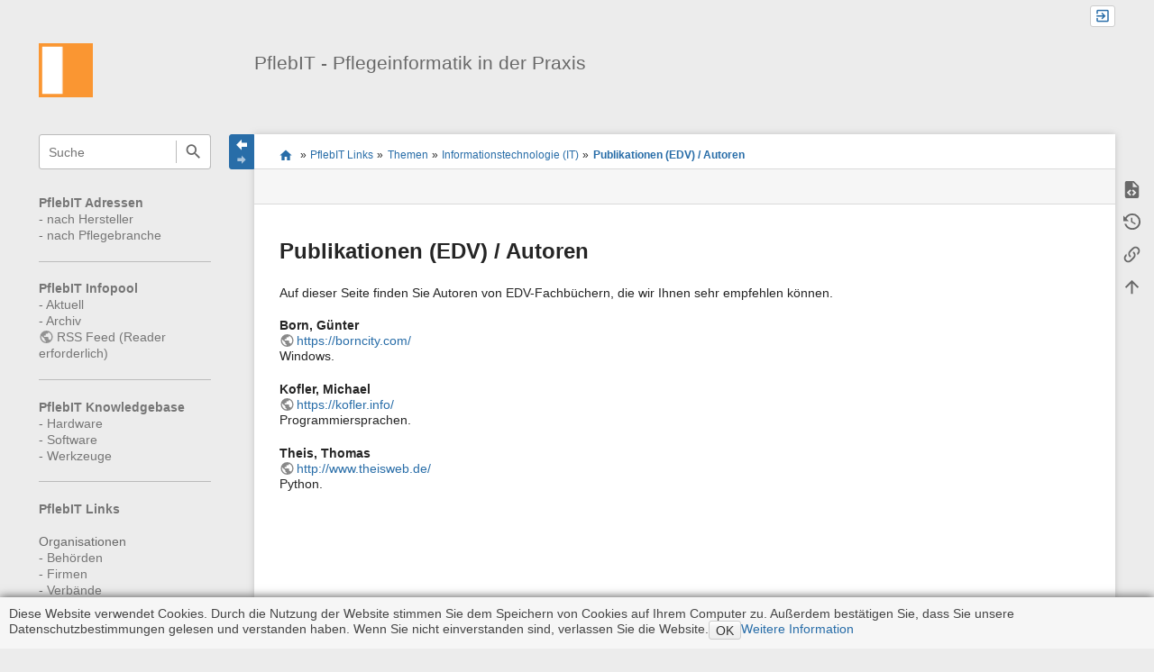

--- FILE ---
content_type: text/html; charset=utf-8
request_url: https://www.pflebit.de/doku.php?id=links:themen:it:themen-publikationen-autoren
body_size: 6817
content:
<!DOCTYPE html>
<html class="edge no-js" lang="de" dir="ltr">
<head>
<meta charset="utf-8" />
<meta name="viewport" content="width=device-width, initial-scale=1.0" />
<meta name="generator" content="DokuWiki"/>
<meta name="robots" content="index,follow"/>
<meta name="keywords" content="links,themen,it,themen-publikationen-autoren"/>
<link rel="search" type="application/opensearchdescription+xml" href="/lib/exe/opensearch.php" title="PflebIT - Pflegeinformatik in der Praxis"/>
<link rel="start" href="/"/>
<link rel="contents" href="/doku.php?id=links:themen:it:themen-publikationen-autoren&amp;do=index" title="Übersicht"/>
<link rel="manifest" href="/lib/exe/manifest.php" crossorigin="use-credentials"/>
<link rel="alternate" type="application/rss+xml" title="Letzte Änderungen" href="/feed.php"/>
<link rel="alternate" type="application/rss+xml" title="Aktueller Namensraum" href="/feed.php?mode=list&amp;ns=links:themen:it"/>
<link rel="alternate" type="text/html" title="HTML Klartext" href="/doku.php?do=export_xhtml&amp;id=links:themen:it:themen-publikationen-autoren"/>
<link rel="alternate" type="text/plain" title="Wiki Markup" href="/doku.php?do=export_raw&amp;id=links:themen:it:themen-publikationen-autoren"/>
<link rel="canonical" href="https://www.pflebit.de/doku.php?id=links:themen:it:themen-publikationen-autoren"/>
<link rel="stylesheet" href="/lib/exe/css.php?t=sprintdoc&amp;tseed=179ac087148cf8ecb0dcb4a7ad21f60b"/>
<script >var NS='links:themen:it';var JSINFO = {"plugins":{"edittable":{"default columnwidth":""},"tablelayout":{"features_active_by_default":1},"vshare":{"youtube":"youtube\\.com\/.*[&?]v=([a-z0-9_\\-]+)","vimeo":"vimeo\\.com\\\/(\\d+)","slideshare":"slideshare.*id=(\\d+)","dailymotion":"dailymotion\\.com\/video\/([a-z0-9]+)","archiveorg":"archive\\.org\/(?:embed|details)\/([a-zA-Z0-9_\\-]+)","soundcloud":"soundcloud\\.com\/([\\w-]+\/[\\w-]+)","niconico":"nicovideo\\.jp\/watch\/(sm[0-9]+)","bitchute":"bitchute\\.com\\\/video\\\/([a-zA-Z0-9_\\-]+)","coub":"coub\\.com\\\/view\\\/([a-zA-Z0-9_\\-]+)","odysee":"odysee\\.com\/\\$\/(?:embed|download)\/([-%_?=\/a-zA-Z0-9]+)","youku":"v\\.youku\\.com\/v_show\/id_([0-9A-Za-z=]+)\\.html","bilibili":"bilibili\\.com\\\/video\\\/(BV[0-9A-Za-z]+)","msoffice":"(?:office\\.com.*[&?]videoid=([a-z0-9\\-]+))","msstream":"microsoftstream\\.com\\\/video\\\/([a-f0-9\\-]{36})","rutube":"rutube\\.ru\\\/video\\\/([a-z0-9]+)\\\/","gdrive":"drive\\.google\\.com\\\/file\\\/d\\\/([a-zA-Z0-9_-]+)\/"}},"template":{"sprintdoc":{"sidebar_toggle_elements":"h1,h2,h3,h4,h5"}},"id":"links:themen:it:themen-publikationen-autoren","namespace":"links:themen:it","ACT":"show","useHeadingNavigation":1,"useHeadingContent":1};(function(H){H.className=H.className.replace(/\bno-js\b/,'js')})(document.documentElement);</script>
<script src="/lib/exe/jquery.php?tseed=8faf3dc90234d51a499f4f428a0eae43" defer="defer"></script>
<script src="/lib/exe/js.php?t=sprintdoc&amp;tseed=179ac087148cf8ecb0dcb4a7ad21f60b" defer="defer"></script>

<title>Publikationen (EDV) / Autoren [PflebIT - Pflegeinformatik in der Praxis]</title>

<script type="text/javascript">(function(H){H.className=H.className.replace(/\bno-js\b/,'js')})(document.documentElement)</script>

<link rel="shortcut icon" href="/lib/exe/fetch.php?crop=1&amp;media=wiki:favicon.ico" />
<link rel="apple-touch-icon" sizes="57x57" href="/lib/exe/fetch.php?w=57&amp;h=57&amp;crop=1&amp;tok=180662&amp;media=wiki:favicon.ico" />
<link rel="apple-touch-icon" sizes="60x60" href="/lib/exe/fetch.php?w=60&amp;h=60&amp;crop=1&amp;tok=150473&amp;media=wiki:favicon.ico" />
<link rel="apple-touch-icon" sizes="72x72" href="/lib/exe/fetch.php?w=72&amp;h=72&amp;crop=1&amp;tok=e4ae52&amp;media=wiki:favicon.ico" />
<link rel="apple-touch-icon" sizes="76x76" href="/lib/exe/fetch.php?w=76&amp;h=76&amp;crop=1&amp;tok=a943c0&amp;media=wiki:favicon.ico" />
<link rel="apple-touch-icon" sizes="114x114" href="/lib/exe/fetch.php?w=114&amp;h=114&amp;crop=1&amp;tok=ab1a7b&amp;media=wiki:favicon.ico" />
<link rel="apple-touch-icon" sizes="120x120" href="/lib/exe/fetch.php?w=120&amp;h=120&amp;crop=1&amp;tok=291ab6&amp;media=wiki:favicon.ico" />
<link rel="apple-touch-icon" sizes="144x144" href="/lib/exe/fetch.php?w=144&amp;h=144&amp;crop=1&amp;tok=814064&amp;media=wiki:favicon.ico" />
<link rel="apple-touch-icon" sizes="152x152" href="/lib/exe/fetch.php?w=152&amp;h=152&amp;crop=1&amp;tok=5dbe7c&amp;media=wiki:favicon.ico" />
<link rel="apple-touch-icon" sizes="180x180" href="/lib/exe/fetch.php?w=180&amp;h=180&amp;crop=1&amp;tok=f406cb&amp;media=wiki:favicon.ico" />
<link rel="icon" sizes="32x32" href="/lib/exe/fetch.php?w=32&amp;h=32&amp;crop=1&amp;tok=6cd880&amp;media=wiki:favicon.ico" />
<link rel="icon" sizes="96x96" href="/lib/exe/fetch.php?w=96&amp;h=96&amp;crop=1&amp;tok=ecffe5&amp;media=wiki:favicon.ico" />
<link rel="icon" sizes="192x192" href="/lib/exe/fetch.php?w=192&amp;h=192&amp;crop=1&amp;tok=413619&amp;media=wiki:favicon.ico" />
<meta name="msapplication-square70x70logo" content="/lib/exe/fetch.php?w=70&amp;h=70&amp;crop=1&amp;tok=074010&amp;media=wiki:favicon.ico" />
<meta name="msapplication-square310x310logo" content="/lib/exe/fetch.php?w=310&amp;h=310&amp;crop=1&amp;tok=4c5530&amp;media=wiki:favicon.ico" />
<meta name="msapplication-wide310x150logo" content="/lib/exe/fetch.php?w=310&amp;h=150&amp;crop=1&amp;tok=22e2a6&amp;media=wiki:logo.png" />
</head>
<body id="dokuwiki__top" class="do-show showSidebar header-default">

<div id="dokuwiki__site" class="dokuwiki mode_show tpl_sprintdoc   ">
    
        <div id="spr__direct" class="nav-direct">
            <div class="container">
                <div class="row">
                    <div class="col-xs-12">

                        <p>
                            <span class="sr-out">Direkt: </span>
                            <span class="skip">
                                <a rel="nofollow" href="#qsearch__in">Schnellsuche</a><span class="sr-out"> /</span>
                                <a rel="nofollow" href="#dokuwiki__usertools">Benutzer-Werkzeuge</a><span class="sr-out"> /</span>
                                <a rel="nofollow" href="#dokuwiki__content">Hauptinhalt dieser Seite</a><span class="sr-out"> /</span>
                                <a rel="nofollow" href="#spr__toggle-content">Breite des Contents ändern</a>
                            </span>
                        </p>

                        <hr class="structure" />

                    </div><!-- .col -->
                </div><!-- .row -->
            </div><!-- .container -->
        </div><!-- .nav-direct -->



    <div class="page-wrapper hasSidebar">
        
        <div id="dokuwiki__header" class="header ">
            <div class="container">
                <div class="row">
                    <div class="col-xs-12">
                        <div class="claim main-sidebar">
                                                            <div class="menu-togglelink mobile-only">
                                    <a href="#">
                                        <span class="sr-out">Navigation anzeigen/verbergen</span>
                                    </a>
                                </div>
                            
                            <div class="logo"><a href="/doku.php?id=start"  accesskey="h" title="[H]"><img class="mobile-hide" src="/lib/exe/fetch.php?h=250&amp;crop=0&amp;tok=e01d97&amp;media=wiki:logo.png" alt="PflebIT - Pflegeinformatik in der Praxis - Link zur Startseite" />
</a><a href="/doku.php?id=start"  accesskey="h" title="[H]"><img class="mobile-only" src="/lib/exe/fetch.php?w=32&amp;h=32&amp;crop=1&amp;tok=c84bfe&amp;media=wiki:logo.png" alt="PflebIT - Pflegeinformatik in der Praxis - Link zur Startseite" />
</a><hr class="structure" /></div>
                            <div class="main-title">
                                                                    <p class="title mobile-only">PflebIT - Pflegeinformatik in der Praxis</p>
                                                            </div><!-- .main-title -->

                            <div class="menu-tool-select">
                                <h5 class="sr-only" role="heading" aria-level="2">Werkzeuge</h5>
                                <form action="/doku.php" method="get" accept-charset="utf-8"><div class="no"><input type="hidden" name="id" value="links:themen:it:themen-publikationen-autoren" /><select name="do" class="edit quickselect" title="Werkzeuge"><option value=""></option><optgroup label="Seiten-Werkzeuge"><option value="edit">Quelltext anzeigen</option><option value="revisions">Ältere Versionen</option><option value="backlink">Links hierher</option></optgroup><optgroup label="Webseiten-Werkzeuge"><option value="recent">Letzte Änderungen</option><option value="media">Medien-Manager</option><option value="index">Übersicht</option></optgroup><optgroup label="Benutzer-Werkzeuge"><option value="login">Anmelden</option></optgroup></select><button type="submit">&gt;</button></div></form>                            </div><!-- .menu-tool-select -->
                        </div><!-- .headings -->
                    </div><!-- .col -->


                    <div class="col-xs-12">
                        <div class="main-title desktop-only">
                                                            <p class="title">PflebIT - Pflegeinformatik in der Praxis</p>
                                                                                </div><!-- .main-title -->
                    </div><!-- .col -->

                </div><!-- .row -->
            </div><!-- .container -->
        </div><!-- .header -->

        <div class="sr-only nav-area-head">
            <h5 class="sr-only" role="heading" aria-level="1">Navigationsmenüs und Suche</h5>
        </div><!-- .nav-area-head -->

                    <div class="tools">
            <div class="container">
                <div class="row">
                    <div class="col-xs-12">
                        <div class="search main-sidebar">
                            <h6 class="sr-only" role="heading" aria-level="2">Wikiübergreifende Schnellsuche</h6><p class="toggleSearch"><a href="#qsearch__out"><span class="prefix">Springe zur Schnellsuche</span></a></p><form action="/doku.php?id=start" method="get" role="search" class="search doku_form" id="dw__search" accept-charset="utf-8"><input type="hidden" name="do" value="search" /><input type="hidden" name="id" value="links:themen:it:themen-publikationen-autoren" /><div class="no"><input name="q" type="text" class="edit" title="[F]" accesskey="f" placeholder="Suche" autocomplete="off" id="qsearch__in" value="" /><button value="1" type="submit" title="Suche">Suche</button><div id="qsearch__out" class="ajax_qsearch JSpopup"></div></div></form>                        </div><!-- .search -->

                        <div class="sidebarheader main-sidebar">
                                                    </div><!-- .sidebarheader -->

                        <div id="dokuwiki__aside">

                            
                            <div id="sidebarId" class="0838fecfbd2ae7e09c7871ecf6313a4b"></div><nav class="nav-main"><script type="application/javascript">
                        document.getElementsByClassName("nav-main")[0].style.visibility = "hidden";
                     </script>
<p>
<strong><a href="/doku.php?id=adressen:start" class="wikilink1" title="adressen:start" data-wiki-id="adressen:start">PflebIT Adressen</a></strong><br/>

- <a href="/doku.php?id=adressen:firma:start" class="wikilink1" title="adressen:firma:start" data-wiki-id="adressen:firma:start">nach Hersteller</a><br/>

- <a href="/doku.php?id=adressen:start-pflegebranche" class="wikilink1" title="adressen:start-pflegebranche" data-wiki-id="adressen:start-pflegebranche">nach Pflegebranche</a><br/>

</p>
<hr />

<p>
<strong><a href="/doku.php?id=infopool:start" class="wikilink1" title="infopool:start" data-wiki-id="infopool:start">PflebIT Infopool</a></strong><br/>

- <a href="/doku.php?id=infopool:aktuell" class="wikilink1" title="infopool:aktuell" data-wiki-id="infopool:aktuell">Aktuell</a><br/>

- <a href="/doku.php?id=infopool:archiv:start" class="wikilink1" title="infopool:archiv:start" data-wiki-id="infopool:archiv:start">Archiv</a><br/>

<a href="https://www.pflebit.de/feed.php" class="urlextern" title="https://www.pflebit.de/feed.php" rel="ugc nofollow">RSS Feed (Reader erforderlich)</a><br/>

</p>
<hr />

<p>
<strong><a href="/doku.php?id=kb:start" class="wikilink1" title="kb:start" data-wiki-id="kb:start">PflebIT Knowledgebase</a></strong><br/>

- <a href="/doku.php?id=kb:h:start" class="wikilink1" title="kb:h:start" data-wiki-id="kb:h:start">Hardware</a><br/>

- <a href="/doku.php?id=kb:s:start" class="wikilink1" title="kb:s:start" data-wiki-id="kb:s:start">Software</a><br/>

- <a href="/doku.php?id=kb:w:start" class="wikilink1" title="kb:w:start" data-wiki-id="kb:w:start">Werkzeuge</a><br/>

</p>
<hr />

<p>
<strong><a href="/doku.php?id=links:start" class="wikilink1" title="links:start" data-wiki-id="links:start">PflebIT Links</a></strong><br/>
<br/>

Organisationen<br/>

- <a href="/doku.php?id=links:organisationen:behoerden:start" class="wikilink1" title="links:organisationen:behoerden:start" data-wiki-id="links:organisationen:behoerden:start">Behörden</a><br/>

- <a href="/doku.php?id=links:organisationen:firmen:start" class="wikilink1" title="links:organisationen:firmen:start" data-wiki-id="links:organisationen:firmen:start">Firmen</a><br/>

- <a href="/doku.php?id=links:organisationen:verbaende:start" class="wikilink1" title="links:organisationen:verbaende:start" data-wiki-id="links:organisationen:verbaende:start">Verbände</a><br/>
<br/>

Themen<br/>

- <a href="/doku.php?id=links:themen:allgemeines:start" class="wikilink1" title="links:themen:allgemeines:start" data-wiki-id="links:themen:allgemeines:start">Allgemeines</a><br/>

- <a href="/doku.php?id=links:themen:it:start" class="wikilink1" title="links:themen:it:start" data-wiki-id="links:themen:it:start">Informationstechnologie (IT)</a><br/>

- <a href="/doku.php?id=links:themen:pflege:start" class="wikilink1" title="links:themen:pflege:start" data-wiki-id="links:themen:pflege:start">Medizin und Pflege</a><br/>

- <a href="/doku.php?id=links:themen:management:start" class="wikilink1" title="links:themen:management:start" data-wiki-id="links:themen:management:start">Management</a><br/>

- <a href="/doku.php?id=links:themen:recht:start" class="wikilink1" title="links:themen:recht:start" data-wiki-id="links:themen:recht:start">Recht</a><br/>

- <a href="/doku.php?id=links:themen:statistiken:start" class="wikilink1" title="links:themen:statistiken:start" data-wiki-id="links:themen:statistiken:start">Statistiken</a>
</p>
<hr />

<p>
<strong><a href="/doku.php?id=pflegenoten:start" class="wikilink1" title="pflegenoten:start" data-wiki-id="pflegenoten:start">PflebIT Pflegenoten</a></strong>
</p>
<hr />

<p>
<strong><a href="/doku.php?id=publikationen:start" class="wikilink1" title="publikationen:start" data-wiki-id="publikationen:start">PflebIT Publikationen</a></strong><br/>

<a href="https://www.andreas-heil.de/doku.php?id=publikation:buch:start" class="urlextern" title="https://www.andreas-heil.de/doku.php?id=publikation:buch:start" rel="ugc nofollow">Buch</a><br/>

<a href="https://www.andreas-heil.de/doku.php?id=passion:computerclub:start" class="urlextern" title="https://www.andreas-heil.de/doku.php?id=passion:computerclub:start" rel="ugc nofollow">Computerclub</a><br/>

<a href="https://www.andreas-heil.de/doku.php?id=publikation:presse:start" class="urlextern" title="https://www.andreas-heil.de/doku.php?id=publikation:presse:start" rel="ugc nofollow">Presse</a><br/>

<a href="https://www.andreas-heil.de/doku.php?id=publikation:seminar:start" class="urlextern" title="https://www.andreas-heil.de/doku.php?id=publikation:seminar:start" rel="ugc nofollow">Seminar / Vorlesung</a><br/>

<a href="https://www.andreas-heil.de/doku.php?id=publikation:vortraege:start" class="urlextern" title="https://www.andreas-heil.de/doku.php?id=publikation:vortraege:start" rel="ugc nofollow">Vortrag</a><br/>

<a href="https://www.andreas-heil.de/doku.php?id=publikation:website:start" class="urlextern" title="https://www.andreas-heil.de/doku.php?id=publikation:website:start" rel="ugc nofollow">Web</a><br/>

<a href="https://www.andreas-heil.de/doku.php?id=publikation:zeitschrift:start" class="urlextern" title="https://www.andreas-heil.de/doku.php?id=publikation:zeitschrift:start" rel="ugc nofollow">Zeitschrift / Broschüre</a><br/>

</p>
<hr />

<p>
<strong><a href="/doku.php?id=x:start" class="wikilink1" title="x:start" data-wiki-id="x:start">PflebIT X</a></strong><br/>

- <a href="/doku.php?id=x:autoren" class="wikilink1" title="x:autoren" data-wiki-id="x:autoren">Autoren</a><br/>

- <a href="/doku.php?id=x:hilfe" class="wikilink1" title="x:hilfe" data-wiki-id="x:hilfe">Hilfe / Suchfunktion</a><br/>

- <a href="/doku.php?id=x:impressum" class="wikilink1" title="x:impressum" data-wiki-id="x:impressum">Impressum / Disclaimer</a><br/>

- <a href="/doku.php?id=kb:w:allgemein-notfallnummern" class="wikilink1" title="kb:w:allgemein-notfallnummern" data-wiki-id="kb:w:allgemein-notfallnummern">Notfallnummern</a><br/>

- <a href="/doku.php?id=x:partner" class="wikilink1" title="x:partner" data-wiki-id="x:partner">Partner</a><br/>

- <a href="https://uhr.ptb.de/" class="urlextern" title="https://uhr.ptb.de/" rel="ugc nofollow">Uhrzeit (Atomuhr Braunschweig)</a><br/>

- <a href="/doku.php?id=x:admin:start" class="wikilink1" title="x:admin:start" data-wiki-id="x:admin:start">Admin only</a><br/>

</p>
</nav>
<nav class="nav-sitetools">
    <div class="nav"><a href="#sidebar-site-tools" role="heading" aria-level="2">
        <span class="ico"><svg xmlns="http://www.w3.org/2000/svg" xmlns:xlink="http://www.w3.org/1999/xlink" version="1.1" width="24" height="24" viewBox="0 0 24 24"><path d="M9,2V8H11V11H5C3.89,11 3,11.89 3,13V16H1V22H7V16H5V13H11V16H9V22H15V16H13V13H19V16H17V22H23V16H21V13C21,11.89 20.11,11 19,11H13V8H15V2H9Z" /></svg></span>
        <span class="lbl">Webseiten-Werkzeuge</span>
    </a></div>
    <div class="nav-panel level1">
        <ul id="sidebar-site-tools" class="toollist">
            <li class="toollist__listitem recent"><a href="/doku.php?id=links:themen:it:themen-publikationen-autoren&amp;do=recent" title="Letzte Änderungen [r]" rel="nofollow" accesskey="r"><span>Letzte Änderungen</span><svg xmlns="http://www.w3.org/2000/svg" width="24" height="24" viewBox="0 0 24 24"><path d="M15 13h1.5v2.82l2.44 1.41-.75 1.3L15 16.69V13m4-5H5v11h4.67c-.43-.91-.67-1.93-.67-3a7 7 0 0 1 7-7c1.07 0 2.09.24 3 .67V8M5 21a2 2 0 0 1-2-2V5c0-1.11.89-2 2-2h1V1h2v2h8V1h2v2h1a2 2 0 0 1 2 2v6.1c1.24 1.26 2 2.99 2 4.9a7 7 0 0 1-7 7c-1.91 0-3.64-.76-4.9-2H5m11-9.85A4.85 4.85 0 0 0 11.15 16c0 2.68 2.17 4.85 4.85 4.85A4.85 4.85 0 0 0 20.85 16c0-2.68-2.17-4.85-4.85-4.85z"/></svg></a></li><li class="toollist__listitem media"><a href="/doku.php?id=links:themen:it:themen-publikationen-autoren&amp;do=media&amp;ns=links%3Athemen%3Ait" title="Medien-Manager" rel="nofollow"><span>Medien-Manager</span><svg xmlns="http://www.w3.org/2000/svg" width="24" height="24" viewBox="0 0 24 24"><path d="M7 15l4.5-6 3.5 4.5 2.5-3L21 15m1-11h-8l-2-2H6a2 2 0 0 0-2 2v12a2 2 0 0 0 2 2h16a2 2 0 0 0 2-2V6a2 2 0 0 0-2-2M2 6H0v14a2 2 0 0 0 2 2h18v-2H2V6z"/></svg></a></li><li class="toollist__listitem index"><a href="/doku.php?id=links:themen:it:themen-publikationen-autoren&amp;do=index" title="Übersicht [x]" rel="nofollow" accesskey="x"><span>Übersicht</span><svg xmlns="http://www.w3.org/2000/svg" width="24" height="24" viewBox="0 0 24 24"><path d="M3 3h6v4H3V3m12 7h6v4h-6v-4m0 7h6v4h-6v-4m-2-4H7v5h6v2H5V9h2v2h6v2z"/></svg></a></li>        </ul>
    </div>
</nav>


<nav class="nav-usermenu">
    <div class="nav"><a href="#sidebar-user-tools" role="heading" aria-level="2">
        <span class="ico"><svg xmlns="http://www.w3.org/2000/svg" xmlns:xlink="http://www.w3.org/1999/xlink" version="1.1" width="24" height="24" viewBox="0 0 24 24"><path d="M12,4A4,4 0 0,1 16,8A4,4 0 0,1 12,12A4,4 0 0,1 8,8A4,4 0 0,1 12,4M12,14C16.42,14 20,15.79 20,18V20H4V18C4,15.79 7.58,14 12,14M7,22H9V24H7V22M11,22H13V24H11V22M15,22H17V24H15V22Z" /></svg></span>
        <span class="lbl">Benutzer-Werkzeuge</span>
    </a></div>
    <div class="nav-panel level1">
        <ul id="sidebar-user-tools" class="toollist">
            <li class="toollist__listitem login"><a href="/doku.php?id=links:themen:it:themen-publikationen-autoren&amp;do=login&amp;sectok=" title="Anmelden" rel="nofollow"><span>Anmelden</span><svg xmlns="http://www.w3.org/2000/svg" width="24" height="24" viewBox="0 0 24 24"><path d="M10 17.25V14H3v-4h7V6.75L15.25 12 10 17.25M8 2h9a2 2 0 0 1 2 2v16a2 2 0 0 1-2 2H8a2 2 0 0 1-2-2v-4h2v4h9V4H8v4H6V4a2 2 0 0 1 2-2z"/></svg></a></li>        </ul>
    </div>
</nav>





                                                    </div><!-- .aside -->

                    </div><!-- .col -->
                </div><!-- .row -->
            </div><!-- .container -->
        </div><!-- .tools -->
        
        <div class="top-header">
            <div class="container">
                <div class="row">
                    <div class="col-xs-12">

                        
    <nav id="dokuwiki__usertools" class="nav-usertools ">
        <h6 class="sr-only" role="heading" aria-level="2">Benutzer-Werkzeuge</h6>
        <ul>
            <li class="log"><a href="/doku.php?id=links:themen:it:themen-publikationen-autoren&amp;do=login&amp;sectok=" title="Anmelden" rel="nofollow" class="menuitem login"><span>Anmelden</span><svg xmlns="http://www.w3.org/2000/svg" width="24" height="24" viewBox="0 0 24 24"><path d="M10 17.25V14H3v-4h7V6.75L15.25 12 10 17.25M8 2h9a2 2 0 0 1 2 2v16a2 2 0 0 1-2 2H8a2 2 0 0 1-2-2v-4h2v4h9V4H8v4H6V4a2 2 0 0 1 2-2z"/></svg></a></li>
        </ul>
    </nav><!-- #dokuwiki__usertools -->


                    </div><!-- .col -->
                </div><!-- .row -->
            </div><!-- .container -->
        </div><!-- /top-header -->


        <div class="content">
            <div class="container">
                <div class="row">
                    <div class="col-xs-12">
                        
                        <div class="breadcrumbs" data-do="show">

                                                        <div class="togglelink page_main-content">
                                <a id="spr__toggle-content" href="#"><span class="sr-out">Navigation anzeigen/verbergen</span></a>
                            </div>
                            
                            <h6 class="sr-only" role="heading" aria-level="2">Seitenstatus</h6>

                            
                                    <h6 class="sr-only" role="heading" aria-level="2">Standortanzeiger</h6>
        <p>
            <span class="bchead">Sie befinden sich hier: </span><span class="home"><bdi><a href="/doku.php?id=start" class="wikilink1" title="start" data-wiki-id="start">start</a></bdi></span> » <bdi><a href="/doku.php?id=links:start" class="wikilink1" title="links:start" data-wiki-id="links:start">PflebIT Links</a></bdi> » <bdi><a href="/doku.php?id=links:themen:start" class="wikilink1" title="links:themen:start" data-wiki-id="links:themen:start">Themen</a></bdi> » <bdi><a href="/doku.php?id=links:themen:it:start" class="wikilink1" title="links:themen:it:start" data-wiki-id="links:themen:it:start">Informationstechnologie (IT)</a></bdi> » <bdi><a href="/doku.php?id=links:themen:it:themen-publikationen-autoren" class="wikilink1" title="links:themen:it:themen-publikationen-autoren" data-wiki-id="links:themen:it:themen-publikationen-autoren">Publikationen (EDV) / Autoren</a></bdi>        </p>


                            <h6 class="sr-only" role="heading" aria-level="2">Seiten-Werkzeuge</h6>

                            

<nav id="dokuwiki__pagetools">
    <div class="tools">

        <div class="nav-status">
    <!-- FIXME: structstatus integration -->
</div>
        <ul>
            <li class="source"><a href="/doku.php?id=links:themen:it:themen-publikationen-autoren&amp;do=edit" title="Quelltext anzeigen [v]" rel="nofollow" accesskey="v"><span>Quelltext anzeigen</span><svg xmlns="http://www.w3.org/2000/svg" width="24" height="24" viewBox="0 0 24 24"><path d="M13 9h5.5L13 3.5V9M6 2h8l6 6v12a2 2 0 0 1-2 2H6a2 2 0 0 1-2-2V4c0-1.11.89-2 2-2m.12 13.5l3.74 3.74 1.42-1.41-2.33-2.33 2.33-2.33-1.42-1.41-3.74 3.74m11.16 0l-3.74-3.74-1.42 1.41 2.33 2.33-2.33 2.33 1.42 1.41 3.74-3.74z"/></svg></a></li><li class="revs"><a href="/doku.php?id=links:themen:it:themen-publikationen-autoren&amp;do=revisions" title="Ältere Versionen [o]" rel="nofollow" accesskey="o"><span>Ältere Versionen</span><svg xmlns="http://www.w3.org/2000/svg" width="24" height="24" viewBox="0 0 24 24"><path d="M11 7v5.11l4.71 2.79.79-1.28-4-2.37V7m0-5C8.97 2 5.91 3.92 4.27 6.77L2 4.5V11h6.5L5.75 8.25C6.96 5.73 9.5 4 12.5 4a7.5 7.5 0 0 1 7.5 7.5 7.5 7.5 0 0 1-7.5 7.5c-3.27 0-6.03-2.09-7.06-5h-2.1c1.1 4.03 4.77 7 9.16 7 5.24 0 9.5-4.25 9.5-9.5A9.5 9.5 0 0 0 12.5 2z"/></svg></a></li><li class="backlink"><a href="/doku.php?id=links:themen:it:themen-publikationen-autoren&amp;do=backlink" title="Links hierher" rel="nofollow"><span>Links hierher</span><svg xmlns="http://www.w3.org/2000/svg" width="24" height="24" viewBox="0 0 24 24"><path d="M10.59 13.41c.41.39.41 1.03 0 1.42-.39.39-1.03.39-1.42 0a5.003 5.003 0 0 1 0-7.07l3.54-3.54a5.003 5.003 0 0 1 7.07 0 5.003 5.003 0 0 1 0 7.07l-1.49 1.49c.01-.82-.12-1.64-.4-2.42l.47-.48a2.982 2.982 0 0 0 0-4.24 2.982 2.982 0 0 0-4.24 0l-3.53 3.53a2.982 2.982 0 0 0 0 4.24m2.82-4.24c.39-.39 1.03-.39 1.42 0a5.003 5.003 0 0 1 0 7.07l-3.54 3.54a5.003 5.003 0 0 1-7.07 0 5.003 5.003 0 0 1 0-7.07l1.49-1.49c-.01.82.12 1.64.4 2.43l-.47.47a2.982 2.982 0 0 0 0 4.24 2.982 2.982 0 0 0 4.24 0l3.53-3.53a2.982 2.982 0 0 0 0-4.24.973.973 0 0 1 0-1.42z"/></svg></a></li><li class="top"><a href="#dokuwiki__top" title="Nach oben [t]" rel="nofollow" accesskey="t"><span>Nach oben</span><svg xmlns="http://www.w3.org/2000/svg" width="24" height="24" viewBox="0 0 24 24"><path d="M13 20h-2V8l-5.5 5.5-1.42-1.42L12 4.16l7.92 7.92-1.42 1.42L13 8v12z"/></svg></a></li>        </ul>
    </div>
</nav>

                        </div>

                        <div id="dokuwiki__content" class="page main-content">
                            <div id="spr__meta-box">
                                <h6 class="sr-only" role="heading" aria-level="2">Metainformationen zur Seite</h6>
                                <div class="tab-container">
    <ul class="meta-tabs">
        <li class="a11y">&nbsp;</li>
            </ul>

    <div class="meta-content">
        <div class="box-content">
                    </div>
    </div>
</div>
                            </div>

                            <div class="qc-output"></div>
                                                                                    <div class="page-content">
                                <div class="msg-area"></div>
                                <div class="clearer"></div>
                            </div>
                            
<h1 class="sectionedit1" id="publikationen_edv_autoren">Publikationen (EDV) / Autoren</h1>
<div class="level1">

<p>
Auf dieser Seite finden Sie Autoren von EDV-Fachbüchern, die wir Ihnen sehr empfehlen können.
</p>

<p>
<strong>Born, Günter</strong><br/>

<a href="https://borncity.com/" class="urlextern" title="https://borncity.com/" rel="ugc nofollow">https://borncity.com/</a><br/>

Windows.
</p>

<p>
<strong>Kofler, Michael</strong><br/>

<a href="https://kofler.info/" class="urlextern" title="https://kofler.info/" rel="ugc nofollow">https://kofler.info/</a><br/>

Programmiersprachen.
</p>

<p>
<strong>Theis, Thomas</strong><br/>

<a href="http://www.theisweb.de/" class="urlextern" title="http://www.theisweb.de/" rel="ugc nofollow">http://www.theisweb.de/</a><br/>

Python.
</p>

</div>
<div class="cookielaw-banner cookielaw-bottom">Diese Website verwendet Cookies. Durch die Nutzung der Website stimmen Sie dem Speichern von Cookies auf Ihrem Computer zu. Außerdem bestätigen Sie, dass Sie unsere Datenschutzbestimmungen gelesen und verstanden haben. Wenn Sie nicht einverstanden sind, verlassen Sie die Website.<button>OK</button><a href="https://de.wikipedia.org/wiki/Cookie" target="_blank">Weitere Information</a></div>                            <div class="clearer"></div>
                                                    </div><!-- .main-content -->


                        <div class="page-footer">
                            <bdi>links/themen/it/themen-publikationen-autoren.txt</bdi> · Zuletzt geändert: <time datetime="2021-01-30T23:44:40+0000">2021/01/30 23:44</time> von <bdi>heil</bdi>                        </div>

                    </div><!-- .col -->
                </div><!-- .row -->
            </div><!-- .container -->


                    </div><!-- /content -->


        <div class="clearer"></div>

    </div><!-- /wrapper -->



<!-- ********** FOOTER ********** -->

    <div id="dokuwiki__footer">
        <div class="container">
            <div class="row">
                <div class="col-xs-12">

                    <div class="main-footer">
                        <p>Falls nicht anders bezeichnet, ist der Inhalt dieses Wikis unter der folgenden Lizenz veröffentlicht: <bdi><a href="https://creativecommons.org/licenses/by-sa/4.0/deed.de" rel="license" class="urlextern">CC Attribution-Share Alike 4.0 International</a></bdi></p>                    </div>

                </div>
            </div>
        </div>
    </div><!-- /footer -->


    </div><!-- .dokuwiki__site -->

<div class="no"><img src="/lib/exe/taskrunner.php?id=links%3Athemen%3Ait%3Athemen-publikationen-autoren&amp;1769196225" width="2" height="1" alt="" /></div>

</body>
</html>
